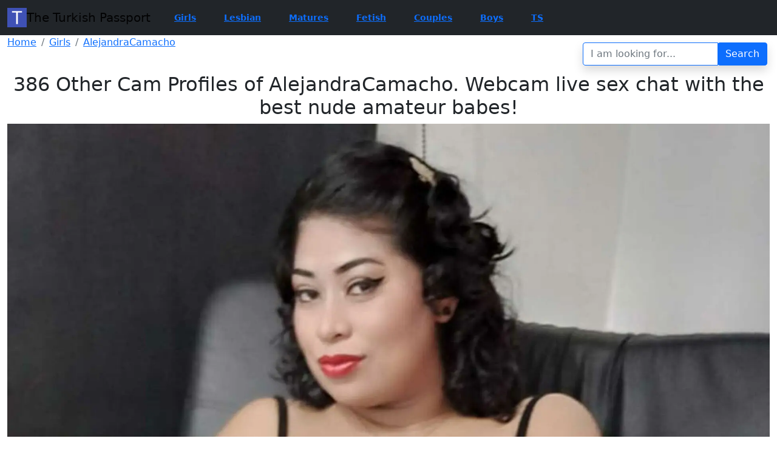

--- FILE ---
content_type: text/html; charset=UTF-8
request_url: https://www.theturkishpassport.com/girls/AlejandraCamacho
body_size: 3696
content:
<!DOCTYPE html>
<html lang="en">
<head>
    <meta charset="utf-8">
    <title>Free Webcam, Free pictures, Free videos of Livejasmin AlejandraCamacho.</title>
    <meta name="description" content="AlejandraCamacho's Hidden Recording ! Orgasms are never the same and squirting as never been more intence for our best jasmin amateur newbie! Look in this horny eyes as you explode all over  face!">
	<meta name="keywords" content="AlejandraCamacho" />    <meta name="viewport" content="width=device-width, initial-scale=1.0, shrink-to-fit=no">
	<meta name="robots" content="follow, index, max-snippet:-1, max-video-preview:-1, max-image-preview:large">    <link rel="canonical" href="https://www.theturkishpassport.com/girls/AlejandraCamacho" />
	<link rel="stylesheet" href="https://cdn.jsdelivr.net/npm/bootstrap@5.1.3/dist/css/bootstrap.min.css" integrity="sha384-1BmE4kWBq78iYhFldvKuhfTAU6auU8tT94WrHftjDbrCEXSU1oBoqyl2QvZ6jIW3" crossorigin="anonymous">    <link rel="icon" type="image/png" sizes="16x16" href="/assets/img/favicon-16x16.png">
    <link rel="icon" type="image/png" sizes="32x32" href="/assets/img/favicon-32x32.png">
    <link rel="icon" type="image/png" sizes="180x180" href="/assets/img/apple-touch-icon.png">
    <link rel="icon" type="image/png" sizes="192x192" href="/assets/img/android-chrome-192x192.png">
    <link rel="icon" type="image/png" sizes="512x512" href="/assets/img/android-chrome-512x512.png">
    <link rel="manifest" href="/manifest.json">
    <meta name="msapplication-TileColor" content="#f4ce78">
    <meta name="msapplication-TileImage" content="/assets/img/ms-icon-144x144.png">
    <meta name="msapplication-navbutton-color" content="#f4ce78" />
	<meta name="theme-color" content="#f4ce78">
	</head>
<body style="background:#ffffff">

<nav class="navbar navbar-expand-lg navbar-light bg-dark">
<div class="container-fluid">
  <a class="navbar-brand d-xl-flex align-items-xl-center" href="https://www.theturkishpassport.com/" title=" The Turkish Passport"><img src="/assets/img/favicon-32x32.png" alt=" The Turkish Passport Logo" width=32 height=32> The Turkish Passport</a>
  <button class="navbar-toggler" type="button" data-toggle="collapse" data-target="#navbarSupportedContent" aria-controls="navbarSupportedContent" aria-expanded="false" aria-label="Toggle navigation">
    <span class="navbar-toggler-icon"></span>
  </button>

  <div class="collapse navbar-collapse" id="navbarSupportedContent">
	 <ul class="navbar-nav ">
		<li class="nav-item" role="presentation"><a style="margin:0 1em" class="btn btn-link btn-sm active" href="https://www.theturkishpassport.com/c/girls" title="Girls"><strong>Girls</strong></a></li><li class="nav-item" role="presentation"><a style="margin:0 1em" class="btn btn-link btn-sm" href="https://www.theturkishpassport.com/c/lesbians" title="Lesbian"><strong>Lesbian</strong></a></li><li class="nav-item" role="presentation"><a style="margin:0 1em" class="btn btn-link btn-sm" href="https://www.theturkishpassport.com/c/matures" title="Matures"><strong>Matures</strong></a></li><li class="nav-item" role="presentation"><a style="margin:0 1em" class="btn btn-link btn-sm" href="https://www.theturkishpassport.com/c/fetish" title="Fetish"><strong>Fetish</strong></a></li><li class="nav-item" role="presentation"><a style="margin:0 1em" class="btn btn-link btn-sm" href="https://www.theturkishpassport.com/c/couples" title="Couples"><strong>Couples</strong></a></li><li class="nav-item" role="presentation"><a style="margin:0 1em" class="btn btn-link btn-sm" href="https://www.theturkishpassport.com/c/boys" title="Boys"><strong>Boys</strong></a></li><li class="nav-item" role="presentation"><a style="margin:0 1em" class="btn btn-link btn-sm" href="https://www.theturkishpassport.com/c/ts" title="TS"><strong>TS</strong></a></li>    </ul>  </div>
 </div>
</nav>

<div class="container-fluid">
    <div class="row">
        <div class="col-md-6" >
            <ol class="breadcrumb d-sm-flex justify-content-sm-start align-items-sm-center" style="background-color: transparent" itemscope itemtype="https://schema.org/BreadcrumbList">
					<li class="breadcrumb-item bold" itemprop="itemListElement" itemscope itemtype="https://schema.org/ListItem"><a href="https://www.theturkishpassport.com/" title=" The Turkish Passport" itemtype="https://schema.org/Thing" itemprop="item"><span itemprop="name">Home</span></a>
					<meta itemprop="position" content="1" />
					</li><li class="breadcrumb-item" itemprop="itemListElement" itemscope itemtype="https://schema.org/ListItem"><a href="https://www.theturkishpassport.com/c/girls" title="Girls" itemtype="https://schema.org/Thing" itemprop="item"><span itemprop="name">Girls</span></a>
				<meta itemprop="position" content="2" /></li><li class="breadcrumb-item" itemprop="itemListElement" itemscope itemtype="https://schema.org/ListItem"><a href="https://www.theturkishpassport.com/girls/AlejandraCamacho" title="Free Webcam, Free pictures, Free videos of Livejasmin AlejandraCamacho." itemtype="https://schema.org/Thing" itemprop="item"><span itemprop="name">AlejandraCamacho</span></a>
					<meta itemprop="position" content="3" /></li></ol>        </div>
        <div class="col-md-6 d-flex d-sm-flex justify-content-center align-items-center justify-content-sm-center justify-content-lg-center align-items-lg-center justify-content-xl-end align-items-xl-center" style="padding:.75rem 1rem" itemscope itemtype="https://schema.org/WebSite">
			<meta itemprop="url" content="https://www.theturkishpassport.com/"/>
            <form class="search-form" action="https://www.theturkishpassport.com/search" itemprop="potentialAction" itemscope itemtype="https://schema.org/SearchAction">
				<meta itemprop="target" content="https://www.theturkishpassport.com/search?q={q}"/>
                <div class="input-group shadow d-flex">
                    <input itemprop="query-input" type="text" name="q" placeholder="I am looking for..." class="border-primary form-control" required />
                    <div class="input-group-append"><button class="btn btn-primary border-primary" type="submit">Search </button></div>
                </div>
            </form>
        </div>
    </div>
</div>

<div class="container-fluid">
    <div class="row">
        <div class="col-md-12">
            <h2 class="text-center d-xl-flex justify-content-xl-center align-items-xl-center">386 Other Cam Profiles of AlejandraCamacho. Webcam live sex chat with the best nude amateur babes!<br /></h2>
        </div>
    </div>
</div>

<div class="container-fluid">
    <div class="row">
	<div class="col-md-12 text-center d-xl-flex justify-content-xl-center align-items-xl-center" style="max-height:864px">
		<div id="carouselCaptions" class="carousel slide" data-ride="false" data-pause="hover">
		
		<div class="carousel-inner">
		  <div class="carousel-item active"><img src="https://www.theturkishpassport.com/al/AlejandraCamacho-11150f94f6b9ffa247894c0c239f06af98-1920x1080.webp" class="d-block mw-100" alt="Start Anal Finger AlejandraCamacho" width="1920" height><div class="carousel-caption d-none d-md-block"></div></div>		</div>
		<ol class="carousel-indicators" style="position:relative">
		  <li data-target="#carouselCaptions" data-slide-to="0" class="active"></li>
		  		  		</ol>
			  </div>	
	</div>	
	<div class="row w-100 mt-2 mx-auto text-center">
	<div class="col"><a href="/chat/AlejandraCamacho/?utm_medium=linkcode&utm_source=www.theturkishpassport.com" title="Start Anal Finger AlejandraCamacho" class="btn btn-link shadow font-weight-bold" rel="nofollow" target="_blank">Start Anal Finger AlejandraCamacho</a></div>
	</div>
	
	
	<div class="row w-100 mt-2 mx-auto">
  <div class="col">
  <h1 class="text-center">Free Webcam, Free pictures, Free videos of Livejasmin AlejandraCamacho.</h1>
  <p class="text-left border-bottom rounded-bottom">Hello, I am a mature woman, I want to live with you a virtual experience that will be satisfactory for both, come with me and you will enjoy a really woman.</p><p><span class="badge badge-ligh mb-1 display-4">Offline</span>
  Last update: <time itemprop=dateCreated datetime="2026-01-17T14:48:27+00:00">Jan 17, 2026</time></p>
  <div class="row mx-auto">
	<div class="col">
	  <p class="h4">Age</p>
	  <p class="h3">25</p>
	</div>
	<div class="col">
	  <p class="h4">Gender</p>
	  <p class="h3">Female</p>
	</div>
	<div class="col">
	  <p class="h4"><strong class="font-weight-normal">Rating</strong></p>
	  <p class="h3">5</p>
	</div>
</div>
  
  
  <ul class="list-inline"><li class="list-inline-item text-uppercase"><span class="badge badge-secondary">Tags: </span></li>

  <li class="list-inline-item text-uppercase"><span class="badge badge-light">hairy</span></li><li class="list-inline-item text-uppercase"><span class="badge badge-light">high heel</span></li><li class="list-inline-item text-uppercase"><span class="badge badge-light">natural</span></li><li class="list-inline-item text-uppercase"><span class="badge badge-light">anal sex</span></li><li class="list-inline-item text-uppercase"><span class="badge badge-light">cameltoe</span></li><li class="list-inline-item text-uppercase"><span class="badge badge-light">close up</span></li><li class="list-inline-item text-uppercase"><span class="badge badge-light">dancing</span></li><li class="list-inline-item text-uppercase"><span class="badge badge-light">dildo</span></li><li class="list-inline-item text-uppercase"><span class="badge badge-light">fingering</span></li><li class="list-inline-item text-uppercase"><span class="badge badge-light">live orgasm</span></li><li class="list-inline-item text-uppercase"><span class="badge badge-light">roleplay</span></li><li class="list-inline-item text-uppercase"><span class="badge badge-light">squirt</span></li><li class="list-inline-item text-uppercase"><span class="badge badge-light">striptease</span></li><li class="list-inline-item text-uppercase"><span class="badge badge-light">vibrator</span></li><li class="list-inline-item text-uppercase"><span class="badge badge-light">deepthroat</span></li><li class="list-inline-item text-uppercase"><span class="badge badge-light">footsex</span></li><li class="list-inline-item text-uppercase"><span class="badge badge-light">snapshot</span></li><li class="list-inline-item text-uppercase"><span class="badge badge-light">twerk</span></li></ul>
  
  </div>
  <div class="col-md-auto text-center">  
	<span style="font-size:.9em;display:block;color:#111">Advertisment</span>
		
	<a title="s1_girl_diane" href="/chat/category/girl/?utm_medium=banner&utm_source=www.theturkishpassport.com" align="center" rel="nofollow" target="_blank">
	<img class="img" alt="s1_girl_diane" src="/banner/300250/s1_girl.jpg" border="0" width=320 height=250 />
	</a>
	
  </div>
</div>
	
	<h4 class="badge badge-light"><span>Best models in free private live sex chatroom!</span></h4>
	<div class="row">
	
<div class="col-md-3 my-2">
	<a href="https://www.theturkishpassport.com/girls/BellatrixNoir" title="Start Anal Finger BellatrixNoir" rel="bookmark"><img class="rounded-top img-fluid" src="https://www.theturkishpassport.com/be/BellatrixNoir-100efe7c65ad9eb956749b822c0d8ebfaf-200x150.webp" alt="Start Anal Finger BellatrixNoir" width="200" height="150" /></a>
		<div class="bg-dark text-center shadow-sm rounded-bottom">
			<a href="https://www.theturkishpassport.com/girls/BellatrixNoir" title="Start Anal Finger BellatrixNoir" class="text-decoration-none text-primary" rel="bookmark"><h3 class="mb-0">BellatrixNoir</h3>		</div>
	</div>	
<div class="col-md-3 my-2">
	<a href="https://www.theturkishpassport.com/girls/AngerlaMei" title="Start Anal Finger AngerlaMei" rel="bookmark"><img class="rounded-top img-fluid" src="https://www.theturkishpassport.com/an/AngerlaMei-1eee88f0c5cb5cf191c684649950540040-200x150.webp" alt="Start Anal Finger AngerlaMei" width="200" height="150" /></a>
		<div class="bg-dark text-center shadow-sm rounded-bottom">
			<a href="https://www.theturkishpassport.com/girls/AngerlaMei" title="Start Anal Finger AngerlaMei" class="text-decoration-none text-primary" rel="bookmark"><h3 class="mb-0">AngerlaMei</h3>		</div>
	</div>	
<div class="col-md-3 my-2">
	<a href="https://www.theturkishpassport.com/girls/RonaBonnie" title="Start Anal Finger RonaBonnie" rel="bookmark"><img class="rounded-top img-fluid" src="https://www.theturkishpassport.com/ro/RonaBonnie-1dded64d93165e5ab6b9756cebd97ebbe3-200x150.webp" alt="Start Anal Finger RonaBonnie" width="200" height="150" /></a>
		<div class="bg-dark text-center shadow-sm rounded-bottom">
			<a href="https://www.theturkishpassport.com/girls/RonaBonnie" title="Start Anal Finger RonaBonnie" class="text-decoration-none text-primary" rel="bookmark"><h3 class="mb-0">RonaBonnie</h3>		</div>
	</div>	
<div class="col-md-3 my-2">
	<a href="https://www.theturkishpassport.com/girls/NicolleSun" title="Start Anal Finger NicolleSun" rel="bookmark"><img class="rounded-top img-fluid" src="https://www.theturkishpassport.com/ni/NicolleSun-1dd37ee43f95bf7972a1d87bb9e3e06ec7-200x150.webp" alt="Start Anal Finger NicolleSun" width="200" height="150" /></a>
		<div class="bg-dark text-center shadow-sm rounded-bottom">
			<a href="https://www.theturkishpassport.com/girls/NicolleSun" title="Start Anal Finger NicolleSun" class="text-decoration-none text-primary" rel="bookmark"><h3 class="mb-0">NicolleSun</h3>		</div>
	</div>	
<div class="col-md-3 my-2">
	<a href="https://www.theturkishpassport.com/girls/JudithCombs" title="Start Anal Finger JudithCombs" rel="bookmark"><img class="rounded-top img-fluid" src="https://www.theturkishpassport.com/ju/JudithCombs-1cc4422c8c2f09541e860e5519aa1e4b78-200x150.webp" alt="Start Anal Finger JudithCombs" width="200" height="150" /></a>
		<div class="bg-dark text-center shadow-sm rounded-bottom">
			<a href="https://www.theturkishpassport.com/girls/JudithCombs" title="Start Anal Finger JudithCombs" class="text-decoration-none text-primary" rel="bookmark"><h3 class="mb-0">JudithCombs</h3>		</div>
	</div>	
<div class="col-md-3 my-2">
	<a href="https://www.theturkishpassport.com/girls/SaraTray" title="Start Anal Finger SaraTray" rel="bookmark"><img class="rounded-top img-fluid" src="https://www.theturkishpassport.com/sa/SaraTray-1dd1af054d31e5ee31ed6dba23b056f32a-200x150.webp" alt="Start Anal Finger SaraTray" width="200" height="150" /></a>
		<div class="bg-dark text-center shadow-sm rounded-bottom">
			<a href="https://www.theturkishpassport.com/girls/SaraTray" title="Start Anal Finger SaraTray" class="text-decoration-none text-primary" rel="bookmark"><h3 class="mb-0">SaraTray</h3>		</div>
	</div>	
<div class="col-md-3 my-2">
	<a href="https://www.theturkishpassport.com/girls/LolaCrave" title="Start Anal Finger LolaCrave" rel="bookmark"><img class="rounded-top img-fluid" src="https://www.theturkishpassport.com/lo/LolaCrave-100ecc58aae8a6bba348e0e00bc0936a82-200x150.webp" alt="Start Anal Finger LolaCrave" width="200" height="150" /></a>
		<div class="bg-dark text-center shadow-sm rounded-bottom">
			<a href="https://www.theturkishpassport.com/girls/LolaCrave" title="Start Anal Finger LolaCrave" class="text-decoration-none text-primary" rel="bookmark"><h3 class="mb-0">LolaCrave</h3>		</div>
	</div>	
<div class="col-md-3 my-2">
	<a href="https://www.theturkishpassport.com/girls/KarenChris" title="Start Anal Finger KarenChris" rel="bookmark"><img class="rounded-top img-fluid" src="https://www.theturkishpassport.com/ka/KarenChris-1cc14dc1d299508c7a5808e25960ae70a5-200x150.webp" alt="Start Anal Finger KarenChris" width="200" height="150" /></a>
		<div class="bg-dark text-center shadow-sm rounded-bottom">
			<a href="https://www.theturkishpassport.com/girls/KarenChris" title="Start Anal Finger KarenChris" class="text-decoration-none text-primary" rel="bookmark"><h3 class="mb-0">KarenChris</h3>		</div>
	</div>	
<div class="col-md-3 my-2">
	<a href="https://www.theturkishpassport.com/girls/MelinaLuviani" title="Start Anal Finger MelinaLuviani" rel="bookmark"><img class="rounded-top img-fluid" src="https://www.theturkishpassport.com/me/MelinaLuviani-122326cb82a32eb06f2788dab786be7712-200x150.webp" alt="Start Anal Finger MelinaLuviani" width="200" height="150" /></a>
		<div class="bg-dark text-center shadow-sm rounded-bottom">
			<a href="https://www.theturkishpassport.com/girls/MelinaLuviani" title="Start Anal Finger MelinaLuviani" class="text-decoration-none text-primary" rel="bookmark"><h3 class="mb-0">MelinaLuviani</h3>		</div>
	</div>	
<div class="col-md-3 my-2">
	<a href="https://www.theturkishpassport.com/girls/TessaMyes" title="Start Anal Finger TessaMyes" rel="bookmark"><img class="rounded-top img-fluid" src="https://www.theturkishpassport.com/te/TessaMyes-1dd7cbdcedb9a51ba74a726425cb197305-200x150.webp" alt="Start Anal Finger TessaMyes" width="200" height="150" /></a>
		<div class="bg-dark text-center shadow-sm rounded-bottom">
			<a href="https://www.theturkishpassport.com/girls/TessaMyes" title="Start Anal Finger TessaMyes" class="text-decoration-none text-primary" rel="bookmark"><h3 class="mb-0">TessaMyes</h3>		</div>
	</div>	
</div>    </div>
</div>


<footer class="bg-dark">
    <div class="container-fluid">
        <div class="row" style="padding:.75rem">
            <div class="col-md-6 item text-left">
                <p style="margin-bottom:0">© Copyright  The Turkish Passport - 2026</p>
            </div>
            <div class="col-md-6 item text-lg-right">                <a href="#">Contact</a>
            </div>
        </div>
    </div>
</footer>

    	<script src="https://cdnjs.cloudflare.com/ajax/libs/jquery/3.6.0/jquery.min.js" integrity="sha512-894YE6QWD5I59HgZOGReFYm4dnWc1Qt5NtvYSaNcOP+u1T9qYdvdihz0PPSiiqn/+/3e7Jo4EaG7TubfWGUrMQ==" crossorigin="anonymous" referrerpolicy="no-referrer"></script><script src="https://cdn.jsdelivr.net/npm/bootstrap@5.1.3/dist/js/bootstrap.bundle.min.js" integrity="sha384-ka7Sk0Gln4gmtz2MlQnikT1wXgYsOg+OMhuP+IlRH9sENBO0LRn5q+8nbTov4+1p" crossorigin="anonymous"></script><script type="text/javascript" src="/chat/promo/?AlejandraCamacho" data-performerId="AlejandraCamacho"></script><script defer src="https://static.cloudflareinsights.com/beacon.min.js/vcd15cbe7772f49c399c6a5babf22c1241717689176015" integrity="sha512-ZpsOmlRQV6y907TI0dKBHq9Md29nnaEIPlkf84rnaERnq6zvWvPUqr2ft8M1aS28oN72PdrCzSjY4U6VaAw1EQ==" data-cf-beacon='{"version":"2024.11.0","token":"c4e80f653ff64247a8fb9ebf87a1d59b","r":1,"server_timing":{"name":{"cfCacheStatus":true,"cfEdge":true,"cfExtPri":true,"cfL4":true,"cfOrigin":true,"cfSpeedBrain":true},"location_startswith":null}}' crossorigin="anonymous"></script>
</body>
</html>

--- FILE ---
content_type: application/javascript; charset=UTF-8
request_url: https://www.theturkishpassport.com/chat/promo/?AlejandraCamacho
body_size: 852
content:
var _paq=window._paq=window._paq||[];var campaignName=window.location.hostname.replace(/^www\./,'');_paq.push(['setCustomDimension',1,campaignName]);_paq.push(["setRequestMethod","POST"]);_paq.push(['trackPageView']);_paq.push(['enableHeartBeatTimer']);_paq.push(['enableLinkTracking']);(function(){var u=window.location.origin+"/";_paq.push(['setTrackerUrl',u+'rain.bow']);_paq.push(['setSiteId','8698d793']);var d=document,g=d.createElement('script'),s=d.getElementsByTagName('script')[0];g.async=true;g.src=u+'rain.bow.js';s.parentNode.insertBefore(g,s);})();var fancyboxCSS=document.createElement("link");fancyboxCSS.rel="stylesheet";fancyboxCSS.href="https://cdn.jsdelivr.net/npm/@fancyapps/ui@5.0/dist/fancybox/fancybox.css";document.head.appendChild(fancyboxCSS);var fancyboxJS=document.createElement("script");fancyboxJS.src="https://cdn.jsdelivr.net/npm/@fancyapps/ui@5.0/dist/fancybox/fancybox.umd.js";fancyboxJS.onload=function(){createFancyboxModal();};document.body.appendChild(fancyboxJS);function setCookie(name,value,hours){let expires="";if(hours){let date=new Date();date.setTime(date.getTime()+hours*60*60*1000);expires="; expires="+date.toUTCString();}document.cookie=name+"="+value+expires+"; path=/";}function createFancyboxModal(){if(sessionStorage.getItem("visited")){setCookie("visited",1,1);return;}var performerid="";let utm_source=document.referrer?new URL(document.referrer).hostname.replace(/^www\./,''):"";let utm_medium=window.location.hostname.replace(/^www\./,'');let performerElement=document.querySelector("[data-performerId]");if(performerElement){performerid=performerElement.dataset.performerid;performerid=performerid.replaceAll("/lj/","");performerid=performerid.replaceAll("/video/","");}let SUBAFFID='livestream/'+performerid+'/2026-01-22/'+utm_medium+'/'+utm_source.charAt(0);var livechatURL='/chat/'+performerid+'/?utm_source='+utm_source+'&utm_medium='+utm_medium+'&utm_campaign=live-chat-button';var modal_content=`<div style="width:680px; max-width: 99vw; height:380px; padding: .5em; background: white;"> <style> #live-chat-button,#live-chat-button:hover{background:linear-gradient(45deg, #8000FF, #5A00CC); display: block;width: 100%;text-align: center;font-size: 1.2em;color:#fff; font-weight: 600; text-decoration: none; padding: .5em 0;margin-top:.1em;border-bottom-left-radius:.2em;border-bottom-right-radius:.2em; text-shadow: .05em .05em .05em rgba(0,0,0,.8); } .f-button.is-close-btn {top:-1em!important}</style>           <iframe border=0 style="width:100%;height:100%;border:0" src="https://tpdwm.com/live-stream/?c=object_container&site=jsm&cobrandId=&psid=pussycamlive&pstool=202_1&psprogram=revs&campaign_id=&forcedPerformers[0]=&preferredPerformers[0]={performerid}&vp[showChat]=true&vp[chatAutoHide]=true&vp[showCallToAction]=true&vp[showPerformerName]=&vp[showPerformerStatus]=&subAffId={SUBAFFID}&categoryName=girl&embedTool=1&origin="></iframe>  <a href="`+livechatURL+`" target="_blank" id="live-chat-button" onclick="_paq.push(['trackEvent', 'Click', 'Chat', '`+livechatURL+`' ]);sessionStorage.setItem('visited', 'true'); ">  ▶️ Watch <span id="replace-performer"></span> webcam </a>  </div>`;modal_content=modal_content.replaceAll('<span id="replace-performer"></span>',performerid);modal_content=modal_content.replaceAll('{performerid}',performerid);modal_content=modal_content.replaceAll('{SUBAFFID}',SUBAFFID);Fancybox.show([{src:modal_content,type:"html"}],{closeButton:true,dragToClose:false,backdropClick:false,keyboard:false,on:{close:()=>{onModalClose('x');}}});}function onModalClose(mode){if(sessionStorage.getItem("visited"))return;sessionStorage.setItem("visited","true");_paq.push(['trackEvent','Click','Close - '+mode]);setCookie("visited",1,1);}